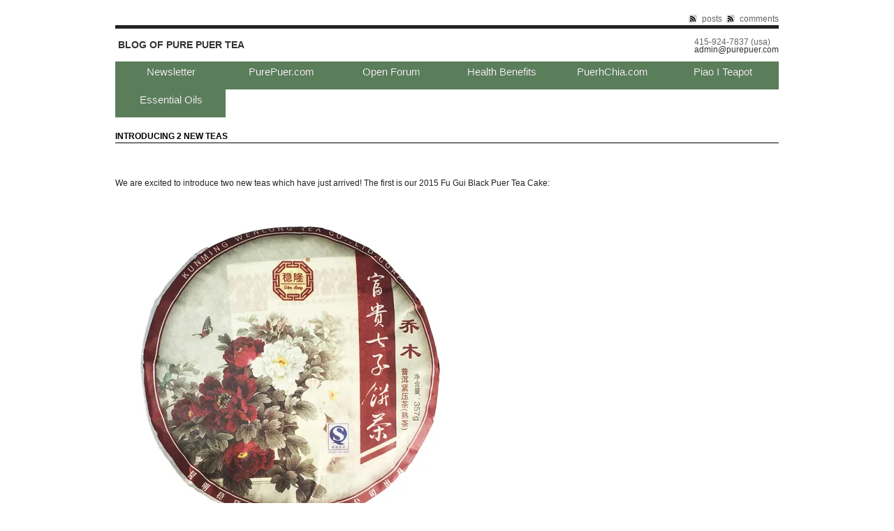

--- FILE ---
content_type: text/html; charset=UTF-8
request_url: https://purepuer.com/blog/?p=3451
body_size: 33135
content:
<!DOCTYPE html PUBLIC "-//W3C//DTD XHTML 1.0 Strict//EN" "http://www.w3.org/TR/xhtml1/DTD/xhtml1-strict.dtd">
<html xmlns="http://www.w3.org/1999/xhtml" lang="en-US">

<head profile="http://gmpg.org/xfn/11">

<meta http-equiv="Content-Type" content="text/html; charset=UTF-8" />
<title> Blog of Pure Puer Tea  &raquo; Archive   &raquo; Introducing 2 New Teas</title>

<meta name="generator" content="WordPress 6.0.11" /> <!-- leave this for stats -->
<!-- Styles  -->
<link rel="stylesheet" type="text/css" href="https://purepuer.com/blog/wp-content/themes/f8-lite/style.css" />
<link rel="stylesheet" href="https://purepuer.com/blog/wp-content/themes/f8-lite/css/print.css" type="text/css" media="print" />
<!--[if IE]><link rel="stylesheet" href="https://purepuer.com/blog/wp-content/themes/f8-lite/css/ie.css" type="text/css" media="screen, projection" /><![endif]-->
<link rel="alternate" type="application/rss+xml" title=" Blog of Pure Puer Tea RSS Feed" href="https://purepuer.com/blog/?feed=rss2" />
<link rel="pingback" href="https://purepuer.com/blog/xmlrpc.php" />
<meta name='robots' content='max-image-preview:large' />

<!-- Open Graph Meta Tags generated by Blog2Social 664 - https://www.blog2social.com -->
<meta property="og:title" content="Introducing 2 New Teas"/>
<meta property="og:description" content="&nbsp;  We are excited to introduce two new teas which have just arrived! The first is our 2015 Fu Gui Black Puer Tea Cake:    Factory: Wenlong Harvest Y"/>
<meta property="og:url" content="https://purepuer.com/blog/?p=3451"/>
<meta property="og:image" content="https://purepuer.com/blog/wp-content/uploads/2016_Fu_Gui_Black_Puer_Tea_Cake_310x206.jpg"/>
<meta property="og:image:width" content="310"/>
<meta property="og:image:height" content="206"/>
<!-- Open Graph Meta Tags generated by Blog2Social 664 - https://www.blog2social.com -->

<!-- Twitter Card generated by Blog2Social 664 - https://www.blog2social.com -->
<meta name="twitter:card" content="summary">
<meta name="twitter:title" content="Introducing 2 New Teas"/>
<meta name="twitter:description" content="&nbsp;  We are excited to introduce two new teas which have just arrived! The first is our 2015 Fu Gui Black Puer Tea Cake:    Factory: Wenlong Harvest Y"/>
<meta name="twitter:image" content="https://purepuer.com/blog/wp-content/uploads/2016_Fu_Gui_Black_Puer_Tea_Cake_310x206.jpg"/>
<!-- Twitter Card generated by Blog2Social 664 - https://www.blog2social.com -->
<meta name="author" content="larryc"/>
<link rel='dns-prefetch' href='//ajax.googleapis.com' />
<link rel='dns-prefetch' href='//s.w.org' />
<link rel='dns-prefetch' href='//i0.wp.com' />
<link rel='dns-prefetch' href='//i1.wp.com' />
<link rel='dns-prefetch' href='//i2.wp.com' />
<link rel='dns-prefetch' href='//c0.wp.com' />
<link rel="alternate" type="application/rss+xml" title=" Blog of Pure Puer Tea &raquo; Feed" href="https://purepuer.com/blog/?feed=rss2" />
<link rel="alternate" type="application/rss+xml" title=" Blog of Pure Puer Tea &raquo; Comments Feed" href="https://purepuer.com/blog/?feed=comments-rss2" />
<link rel="alternate" type="application/rss+xml" title=" Blog of Pure Puer Tea &raquo; Introducing 2 New Teas Comments Feed" href="https://purepuer.com/blog/?feed=rss2&#038;p=3451" />
<script type="text/javascript">
window._wpemojiSettings = {"baseUrl":"https:\/\/s.w.org\/images\/core\/emoji\/14.0.0\/72x72\/","ext":".png","svgUrl":"https:\/\/s.w.org\/images\/core\/emoji\/14.0.0\/svg\/","svgExt":".svg","source":{"concatemoji":"https:\/\/purepuer.com\/blog\/wp-includes\/js\/wp-emoji-release.min.js?ver=6.0.11"}};
/*! This file is auto-generated */
!function(e,a,t){var n,r,o,i=a.createElement("canvas"),p=i.getContext&&i.getContext("2d");function s(e,t){var a=String.fromCharCode,e=(p.clearRect(0,0,i.width,i.height),p.fillText(a.apply(this,e),0,0),i.toDataURL());return p.clearRect(0,0,i.width,i.height),p.fillText(a.apply(this,t),0,0),e===i.toDataURL()}function c(e){var t=a.createElement("script");t.src=e,t.defer=t.type="text/javascript",a.getElementsByTagName("head")[0].appendChild(t)}for(o=Array("flag","emoji"),t.supports={everything:!0,everythingExceptFlag:!0},r=0;r<o.length;r++)t.supports[o[r]]=function(e){if(!p||!p.fillText)return!1;switch(p.textBaseline="top",p.font="600 32px Arial",e){case"flag":return s([127987,65039,8205,9895,65039],[127987,65039,8203,9895,65039])?!1:!s([55356,56826,55356,56819],[55356,56826,8203,55356,56819])&&!s([55356,57332,56128,56423,56128,56418,56128,56421,56128,56430,56128,56423,56128,56447],[55356,57332,8203,56128,56423,8203,56128,56418,8203,56128,56421,8203,56128,56430,8203,56128,56423,8203,56128,56447]);case"emoji":return!s([129777,127995,8205,129778,127999],[129777,127995,8203,129778,127999])}return!1}(o[r]),t.supports.everything=t.supports.everything&&t.supports[o[r]],"flag"!==o[r]&&(t.supports.everythingExceptFlag=t.supports.everythingExceptFlag&&t.supports[o[r]]);t.supports.everythingExceptFlag=t.supports.everythingExceptFlag&&!t.supports.flag,t.DOMReady=!1,t.readyCallback=function(){t.DOMReady=!0},t.supports.everything||(n=function(){t.readyCallback()},a.addEventListener?(a.addEventListener("DOMContentLoaded",n,!1),e.addEventListener("load",n,!1)):(e.attachEvent("onload",n),a.attachEvent("onreadystatechange",function(){"complete"===a.readyState&&t.readyCallback()})),(e=t.source||{}).concatemoji?c(e.concatemoji):e.wpemoji&&e.twemoji&&(c(e.twemoji),c(e.wpemoji)))}(window,document,window._wpemojiSettings);
</script>
<style type="text/css">
img.wp-smiley,
img.emoji {
	display: inline !important;
	border: none !important;
	box-shadow: none !important;
	height: 1em !important;
	width: 1em !important;
	margin: 0 0.07em !important;
	vertical-align: -0.1em !important;
	background: none !important;
	padding: 0 !important;
}
</style>
	<link rel='stylesheet' id='scap.flashblock-css'  href='https://purepuer.com/blog/wp-content/plugins/compact-wp-audio-player/css/flashblock.css?ver=6.0.11' type='text/css' media='all' />
<link rel='stylesheet' id='scap.player-css'  href='https://purepuer.com/blog/wp-content/plugins/compact-wp-audio-player/css/player.css?ver=6.0.11' type='text/css' media='all' />
<link rel='stylesheet' id='oQey-front-css-css'  href='https://purepuer.com/blog/wp-content/plugins/oqey-gallery/css/oqeystyle.css?ver=6.0.11' type='text/css' media='all' />
<link rel='stylesheet' id='form-manager-css-css'  href='https://purepuer.com/blog/wp-content/plugins/wordpress-form-manager/css/style.css?ver=6.0.11' type='text/css' media='all' />
<link rel='stylesheet' id='wp-block-library-css'  href='https://c0.wp.com/c/6.0.11/wp-includes/css/dist/block-library/style.min.css' type='text/css' media='all' />
<style id='wp-block-library-inline-css' type='text/css'>
.has-text-align-justify{text-align:justify;}
</style>
<style id='global-styles-inline-css' type='text/css'>
body{--wp--preset--color--black: #000000;--wp--preset--color--cyan-bluish-gray: #abb8c3;--wp--preset--color--white: #ffffff;--wp--preset--color--pale-pink: #f78da7;--wp--preset--color--vivid-red: #cf2e2e;--wp--preset--color--luminous-vivid-orange: #ff6900;--wp--preset--color--luminous-vivid-amber: #fcb900;--wp--preset--color--light-green-cyan: #7bdcb5;--wp--preset--color--vivid-green-cyan: #00d084;--wp--preset--color--pale-cyan-blue: #8ed1fc;--wp--preset--color--vivid-cyan-blue: #0693e3;--wp--preset--color--vivid-purple: #9b51e0;--wp--preset--gradient--vivid-cyan-blue-to-vivid-purple: linear-gradient(135deg,rgba(6,147,227,1) 0%,rgb(155,81,224) 100%);--wp--preset--gradient--light-green-cyan-to-vivid-green-cyan: linear-gradient(135deg,rgb(122,220,180) 0%,rgb(0,208,130) 100%);--wp--preset--gradient--luminous-vivid-amber-to-luminous-vivid-orange: linear-gradient(135deg,rgba(252,185,0,1) 0%,rgba(255,105,0,1) 100%);--wp--preset--gradient--luminous-vivid-orange-to-vivid-red: linear-gradient(135deg,rgba(255,105,0,1) 0%,rgb(207,46,46) 100%);--wp--preset--gradient--very-light-gray-to-cyan-bluish-gray: linear-gradient(135deg,rgb(238,238,238) 0%,rgb(169,184,195) 100%);--wp--preset--gradient--cool-to-warm-spectrum: linear-gradient(135deg,rgb(74,234,220) 0%,rgb(151,120,209) 20%,rgb(207,42,186) 40%,rgb(238,44,130) 60%,rgb(251,105,98) 80%,rgb(254,248,76) 100%);--wp--preset--gradient--blush-light-purple: linear-gradient(135deg,rgb(255,206,236) 0%,rgb(152,150,240) 100%);--wp--preset--gradient--blush-bordeaux: linear-gradient(135deg,rgb(254,205,165) 0%,rgb(254,45,45) 50%,rgb(107,0,62) 100%);--wp--preset--gradient--luminous-dusk: linear-gradient(135deg,rgb(255,203,112) 0%,rgb(199,81,192) 50%,rgb(65,88,208) 100%);--wp--preset--gradient--pale-ocean: linear-gradient(135deg,rgb(255,245,203) 0%,rgb(182,227,212) 50%,rgb(51,167,181) 100%);--wp--preset--gradient--electric-grass: linear-gradient(135deg,rgb(202,248,128) 0%,rgb(113,206,126) 100%);--wp--preset--gradient--midnight: linear-gradient(135deg,rgb(2,3,129) 0%,rgb(40,116,252) 100%);--wp--preset--duotone--dark-grayscale: url('#wp-duotone-dark-grayscale');--wp--preset--duotone--grayscale: url('#wp-duotone-grayscale');--wp--preset--duotone--purple-yellow: url('#wp-duotone-purple-yellow');--wp--preset--duotone--blue-red: url('#wp-duotone-blue-red');--wp--preset--duotone--midnight: url('#wp-duotone-midnight');--wp--preset--duotone--magenta-yellow: url('#wp-duotone-magenta-yellow');--wp--preset--duotone--purple-green: url('#wp-duotone-purple-green');--wp--preset--duotone--blue-orange: url('#wp-duotone-blue-orange');--wp--preset--font-size--small: 13px;--wp--preset--font-size--medium: 20px;--wp--preset--font-size--large: 36px;--wp--preset--font-size--x-large: 42px;}.has-black-color{color: var(--wp--preset--color--black) !important;}.has-cyan-bluish-gray-color{color: var(--wp--preset--color--cyan-bluish-gray) !important;}.has-white-color{color: var(--wp--preset--color--white) !important;}.has-pale-pink-color{color: var(--wp--preset--color--pale-pink) !important;}.has-vivid-red-color{color: var(--wp--preset--color--vivid-red) !important;}.has-luminous-vivid-orange-color{color: var(--wp--preset--color--luminous-vivid-orange) !important;}.has-luminous-vivid-amber-color{color: var(--wp--preset--color--luminous-vivid-amber) !important;}.has-light-green-cyan-color{color: var(--wp--preset--color--light-green-cyan) !important;}.has-vivid-green-cyan-color{color: var(--wp--preset--color--vivid-green-cyan) !important;}.has-pale-cyan-blue-color{color: var(--wp--preset--color--pale-cyan-blue) !important;}.has-vivid-cyan-blue-color{color: var(--wp--preset--color--vivid-cyan-blue) !important;}.has-vivid-purple-color{color: var(--wp--preset--color--vivid-purple) !important;}.has-black-background-color{background-color: var(--wp--preset--color--black) !important;}.has-cyan-bluish-gray-background-color{background-color: var(--wp--preset--color--cyan-bluish-gray) !important;}.has-white-background-color{background-color: var(--wp--preset--color--white) !important;}.has-pale-pink-background-color{background-color: var(--wp--preset--color--pale-pink) !important;}.has-vivid-red-background-color{background-color: var(--wp--preset--color--vivid-red) !important;}.has-luminous-vivid-orange-background-color{background-color: var(--wp--preset--color--luminous-vivid-orange) !important;}.has-luminous-vivid-amber-background-color{background-color: var(--wp--preset--color--luminous-vivid-amber) !important;}.has-light-green-cyan-background-color{background-color: var(--wp--preset--color--light-green-cyan) !important;}.has-vivid-green-cyan-background-color{background-color: var(--wp--preset--color--vivid-green-cyan) !important;}.has-pale-cyan-blue-background-color{background-color: var(--wp--preset--color--pale-cyan-blue) !important;}.has-vivid-cyan-blue-background-color{background-color: var(--wp--preset--color--vivid-cyan-blue) !important;}.has-vivid-purple-background-color{background-color: var(--wp--preset--color--vivid-purple) !important;}.has-black-border-color{border-color: var(--wp--preset--color--black) !important;}.has-cyan-bluish-gray-border-color{border-color: var(--wp--preset--color--cyan-bluish-gray) !important;}.has-white-border-color{border-color: var(--wp--preset--color--white) !important;}.has-pale-pink-border-color{border-color: var(--wp--preset--color--pale-pink) !important;}.has-vivid-red-border-color{border-color: var(--wp--preset--color--vivid-red) !important;}.has-luminous-vivid-orange-border-color{border-color: var(--wp--preset--color--luminous-vivid-orange) !important;}.has-luminous-vivid-amber-border-color{border-color: var(--wp--preset--color--luminous-vivid-amber) !important;}.has-light-green-cyan-border-color{border-color: var(--wp--preset--color--light-green-cyan) !important;}.has-vivid-green-cyan-border-color{border-color: var(--wp--preset--color--vivid-green-cyan) !important;}.has-pale-cyan-blue-border-color{border-color: var(--wp--preset--color--pale-cyan-blue) !important;}.has-vivid-cyan-blue-border-color{border-color: var(--wp--preset--color--vivid-cyan-blue) !important;}.has-vivid-purple-border-color{border-color: var(--wp--preset--color--vivid-purple) !important;}.has-vivid-cyan-blue-to-vivid-purple-gradient-background{background: var(--wp--preset--gradient--vivid-cyan-blue-to-vivid-purple) !important;}.has-light-green-cyan-to-vivid-green-cyan-gradient-background{background: var(--wp--preset--gradient--light-green-cyan-to-vivid-green-cyan) !important;}.has-luminous-vivid-amber-to-luminous-vivid-orange-gradient-background{background: var(--wp--preset--gradient--luminous-vivid-amber-to-luminous-vivid-orange) !important;}.has-luminous-vivid-orange-to-vivid-red-gradient-background{background: var(--wp--preset--gradient--luminous-vivid-orange-to-vivid-red) !important;}.has-very-light-gray-to-cyan-bluish-gray-gradient-background{background: var(--wp--preset--gradient--very-light-gray-to-cyan-bluish-gray) !important;}.has-cool-to-warm-spectrum-gradient-background{background: var(--wp--preset--gradient--cool-to-warm-spectrum) !important;}.has-blush-light-purple-gradient-background{background: var(--wp--preset--gradient--blush-light-purple) !important;}.has-blush-bordeaux-gradient-background{background: var(--wp--preset--gradient--blush-bordeaux) !important;}.has-luminous-dusk-gradient-background{background: var(--wp--preset--gradient--luminous-dusk) !important;}.has-pale-ocean-gradient-background{background: var(--wp--preset--gradient--pale-ocean) !important;}.has-electric-grass-gradient-background{background: var(--wp--preset--gradient--electric-grass) !important;}.has-midnight-gradient-background{background: var(--wp--preset--gradient--midnight) !important;}.has-small-font-size{font-size: var(--wp--preset--font-size--small) !important;}.has-medium-font-size{font-size: var(--wp--preset--font-size--medium) !important;}.has-large-font-size{font-size: var(--wp--preset--font-size--large) !important;}.has-x-large-font-size{font-size: var(--wp--preset--font-size--x-large) !important;}
</style>
<link rel='stylesheet' id='cptch_stylesheet-css'  href='https://purepuer.com/blog/wp-content/plugins/captcha/css/style.css?ver=6.0.11' type='text/css' media='all' />
<link rel='stylesheet' id='jetpack_css-css'  href='https://c0.wp.com/p/jetpack/9.1.3/css/jetpack.css' type='text/css' media='all' />
<!--n2css--><script type='text/javascript' src='https://purepuer.com/blog/wp-content/plugins/compact-wp-audio-player/js/soundmanager2-nodebug-jsmin.js?ver=6.0.11' id='scap.soundmanager2-js'></script>
<script type='text/javascript' src='https://c0.wp.com/c/6.0.11/wp-includes/js/swfobject.js' id='swfobject-js'></script>
<script type='text/javascript' src='http://ajax.googleapis.com/ajax/libs/jquery/1.7.2/jquery.min.js?ver=6.0.11' id='jquery-js'></script>
<script type='text/javascript' id='form-manager-js-user-js-extra'>
/* <![CDATA[ */
var fm_user_I18n = {"ajaxurl":"https:\/\/purepuer.com\/blog\/wp-admin\/admin-ajax.php"};
/* ]]> */
</script>
<script type='text/javascript' src='https://purepuer.com/blog/wp-content/plugins/wordpress-form-manager/js/userscripts.js?ver=6.0.11' id='form-manager-js-user-js'></script>
<script type='text/javascript' src='https://purepuer.com/blog/wp-content/themes/f8-lite/js/jquery.cycle.js?ver=6.0.11' id='jquery.cycle-js'></script>
<script type='text/javascript' src='https://purepuer.com/blog/wp-content/themes/f8-lite/js/nav/superfish.js?ver=6.0.11' id='superfish-js'></script>
<script type='text/javascript' src='https://purepuer.com/blog/wp-content/themes/f8-lite/js/nav/supersubs.js?ver=6.0.11' id='supersubs-js'></script>
<script type='text/javascript' src='https://purepuer.com/blog/wp-content/plugins/wp-ad-gallery/js/jquery.ad-gallery.min.js?ver=6.0.11' id='ad-gallery-js'></script>
<script type='text/javascript' src='https://purepuer.com/blog/wp-content/plugins/comment-sorter/js/comment-sorter.js.php?ver=1.0' id='comment-sorter-js'></script>
<link rel="https://api.w.org/" href="https://purepuer.com/blog/index.php?rest_route=/" /><link rel="alternate" type="application/json" href="https://purepuer.com/blog/index.php?rest_route=/wp/v2/posts/3451" /><link rel="EditURI" type="application/rsd+xml" title="RSD" href="https://purepuer.com/blog/xmlrpc.php?rsd" />
<link rel="wlwmanifest" type="application/wlwmanifest+xml" href="https://purepuer.com/blog/wp-includes/wlwmanifest.xml" /> 
<meta name="generator" content="WordPress 6.0.11" />
<link rel="canonical" href="https://purepuer.com/blog/?p=3451" />
<link rel='shortlink' href='https://purepuer.com/blog/?p=3451' />
<link rel="alternate" type="application/json+oembed" href="https://purepuer.com/blog/index.php?rest_route=%2Foembed%2F1.0%2Fembed&#038;url=https%3A%2F%2Fpurepuer.com%2Fblog%2F%3Fp%3D3451" />
<link rel="alternate" type="text/xml+oembed" href="https://purepuer.com/blog/index.php?rest_route=%2Foembed%2F1.0%2Fembed&#038;url=https%3A%2F%2Fpurepuer.com%2Fblog%2F%3Fp%3D3451&#038;format=xml" />
<link rel="stylesheet" href="https://purepuer.com/blog/wp-content/plugins/comment-sorter/css/comment-sorter.css" type="text/css" media="screen"  /><style type='text/css'>img#wpstats{display:none}</style>
	<script type="text/javascript">
		jQuery(document).ready(function() {
		
			jQuery.fn.cleardefault = function() {
			return this.focus(function() {
				if( this.value == this.defaultValue ) {
					this.value = "";
				}
			}).blur(function() {
				if( !this.value.length ) {
					this.value = this.defaultValue;
				}
			});
		};
		
		jQuery(".clearit input, .clearit textarea").cleardefault();
		
		
    jQuery(".sf-menu ul").supersubs({ 
        minWidth:    12,
        maxWidth:    27,
        extraWidth:  1
    }).superfish({
    		delay:       500,
		animation:   {opacity:"show",height:"show"},
		speed:       100,
		autoArrows:  true,
		dropShadows: true
    });});
	</script>
			<style type="text/css">
        #header {
            background: url(https://purepuer.com/blog/www.purepuer.com/blog/wp-content/uploads/2012/cropped-Pure_Puer_Tea_San_Francisco_Asian_Street_Celeration_21.jpg);
        }
    </style>






</head>

<body class="post-template-default single single-post postid-3451 single-format-standard elementor-default elementor-kit-7198">
<div class="container">
<div class="container-inner">

<!-- Begin rss -->
<div id="inside-subscribe">
	<a href="https://purepuer.com/blog/?feed=rss2" class="feed">posts</a> <a href="https://purepuer.com/blog/?feed=comments-rss2" class="feed">comments</a>
</div>
<div class="clear"></div>

<!-- Begin Masthead -->
<div id="masthead" class="clearfix">
    <h4 class="left"><a href="https://purepuer.com/blog/" title="Home"> Blog of Pure Puer Tea</a> <span class="description"></span><span class="contact">415-924-7837 (USA)<br /><a href="mailto:admin@purepuer.com">admin@purepuer.com</a></span></h4>
</div>


<!--
			<img src="https://purepuer.com/blog/www.purepuer.com/blog/wp-content/uploads/2012/cropped-Pure_Puer_Tea_San_Francisco_Asian_Street_Celeration_21.jpg" width="950" height="425<" alt=" " class="headerimg" />
	



-->





<!-- Begin Navigation -->
<div class="sf-menu clearfix"><ul id="menu-main-menu" class="menu"><li id="menu-item-1029" class="menu-item menu-item-type-custom menu-item-object-custom menu-item-1029"><a href="https://purepuer.com/puer_tea/do/category/newsletter_signup">Newsletter</a></li>
<li id="menu-item-1030" class="menu-item menu-item-type-custom menu-item-object-custom menu-item-1030"><a href="http://www.purepuer.com/">PurePuer.com</a></li>
<li id="menu-item-1031" class="menu-item menu-item-type-custom menu-item-object-custom menu-item-1031"><a href="http://purepuer.com/blog/?p=16&#038;cpage=1#comments">Open Forum</a></li>
<li id="menu-item-1032" class="menu-item menu-item-type-custom menu-item-object-custom menu-item-1032"><a href="http://purepuer.com/puer_tea/do/page/health">Health Benefits</a></li>
<li id="menu-item-1033" class="menu-item menu-item-type-custom menu-item-object-custom menu-item-1033"><a href="http://purepuer.com/puer_tea/do/category/weight_loss">PuerhChia.com</a></li>
<li id="menu-item-1034" class="menu-item menu-item-type-custom menu-item-object-custom menu-item-1034"><a href="http://purepuer.com/puer_tea/do/category/Piao_i_teapot">Piao I Teapot</a></li>
<li id="menu-item-5615" class="menu-item menu-item-type-post_type menu-item-object-page menu-item-5615"><a href="https://purepuer.com/blog/?page_id=5442">Essential Oils</a></li>
</ul></div>

<br />





<!--set header photo height on lines 45 and 48-->
<!--Line 48 edited by Larry, this is original: <img src="https://purepuer.com/blog/www.purepuer.com/blog/wp-content/uploads/2012/cropped-Pure_Puer_Tea_San_Francisco_Asian_Street_Celeration_21.jpg" width="950" height="425<" alt=" Blog of Pure Puer Tea" class="headerimg" />--><h6 class="underlined">Introducing 2 New Teas</h6>
<div class="post-3451 post type-post status-publish format-standard has-post-thumbnail hentry category-uncategorized">
<div class="content clearfix">

<p>&nbsp;</p>
<p>We are excited to introduce two new teas which have just arrived! The first is our 2015 Fu Gui Black Puer Tea Cake:</p>
<p><img class="alignnone size-full wp-image-3458" src="https://i2.wp.com/purepuer.com/blog/wp-content/uploads/2016_Fu_Gui_Black_Puer_Tea_Cake_500x450.jpg?resize=500%2C490&#038;ssl=1" alt="" width="500" height="490" srcset="https://i2.wp.com/purepuer.com/blog/wp-content/uploads/2016_Fu_Gui_Black_Puer_Tea_Cake_500x450.jpg?w=500&amp;ssl=1 500w, https://i2.wp.com/purepuer.com/blog/wp-content/uploads/2016_Fu_Gui_Black_Puer_Tea_Cake_500x450.jpg?resize=211%2C207&amp;ssl=1 211w, https://i2.wp.com/purepuer.com/blog/wp-content/uploads/2016_Fu_Gui_Black_Puer_Tea_Cake_500x450.jpg?resize=238%2C233&amp;ssl=1 238w" sizes="(max-width: 500px) 100vw, 500px" data-recalc-dims="1" /></p>
<p><b>Factory:</b> Wenlong<br />
<b>Harvest Year:</b> 2015<br />
<b>Type: </b>Ripe/Shu<br />
<b>Harvest Area: </b>Feng Qing<br />
This cake is hand picked from fine, superior-sized leaves (the young sprout.) It comes from the western part of Yunnan, close to the Himalayas, and in an area close to the oldest tea tree in the world, a puer tea tree over 3700 years old. The brewed tea is dark, smooth, rich, with a hint of a plum flavor. It may be enjoyed now, and is an excellent tea for aging as well.</p>
<p>To order this cake click here:<br />
<a href="http://purepuer.com/puer_tea/do/product/black_puer_tea_cake/2015_Fu_Gui_Black_Puer_Tea_Cake">2015 Fu Gui Black Puer Tea Cake</a></p>
<p>&nbsp;</p>
<p>The second is our 2012 Bu Lang Mountain Black Puer Mini Tuocha 8g:</p>
<p><img loading="lazy" class="alignnone size-full wp-image-3470" src="https://i0.wp.com/purepuer.com/blog/wp-content/uploads/2012_Bu_Lang_Black_Puer_Mini_Tuocha_500x500.jpg?resize=516%2C516&#038;ssl=1" alt="" width="516" height="516" srcset="https://i0.wp.com/purepuer.com/blog/wp-content/uploads/2012_Bu_Lang_Black_Puer_Mini_Tuocha_500x500.jpg?w=516&amp;ssl=1 516w, https://i0.wp.com/purepuer.com/blog/wp-content/uploads/2012_Bu_Lang_Black_Puer_Mini_Tuocha_500x500.jpg?resize=207%2C207&amp;ssl=1 207w, https://i0.wp.com/purepuer.com/blog/wp-content/uploads/2012_Bu_Lang_Black_Puer_Mini_Tuocha_500x500.jpg?resize=233%2C233&amp;ssl=1 233w" sizes="(max-width: 516px) 100vw, 516px" data-recalc-dims="1" /></p>
<p>Factory: Fu Yuan<br />
Harvest Year: 2012<br />
Type: Ripe/Shu<br />
Harvest Area: Bu Lang Mountain</p>
<p>Smooth, earthy, balanced, with a slightly sweet, pleasing aroma and a lasting finish. The color is a rich, red, golden amber.</p>
<p>To order this tea click here:<br />
<a href="http://purepuer.com/puer_tea/do/product/black_puer_tea_tuocha/2012%20Bu%20Lang%20Black%20Puer%20Tea%20Mini%20Tucoha%208g">2012 Bu Lang Black Puer Mini Tuocha 8g</a></p>
<p>&#8211;Larry and Yang Su</p>
<p>&nbsp;</p>
<p><img loading="lazy" class="alignnone size-full wp-image-3476" src="https://i0.wp.com/purepuer.com/blog/wp-content/uploads/Logo-Color_Big-R_120X170.jpg?resize=120%2C170&#038;ssl=1" alt="" width="120" height="170" data-recalc-dims="1" /></p>
</div>
</div>

<p class="postmetadata">June 13, 2017 | Filed under <a href="https://purepuer.com/blog/?cat=1" rel="category">Uncategorized</a>.  </p>
<p class="postmetadata"></p>

<div class="nav prev left"><a href="https://purepuer.com/blog/?p=3330" rel="next">&larr;</a></div>
<div class="nav next right"><a href="https://purepuer.com/blog/?p=3351" rel="prev">&rarr;</a></div>
<div class="clear"></div>

						<div id="comments">



	<div id="respond" class="comment-respond">
		<h3 id="reply-title" class="comment-reply-title">Leave a Reply</h3><form action="https://purepuer.com/blog/wp-comments-post.php" method="post" id="commentform" class="comment-form"><p class="comment-notes"><span id="email-notes">Your email address will not be published.</span> <span class="required-field-message" aria-hidden="true">Required fields are marked <span class="required" aria-hidden="true">*</span></span></p><p class="comment-form-comment"><label for="comment">Comment <span class="required" aria-hidden="true">*</span></label> <textarea id="comment" name="comment" cols="45" rows="8" maxlength="65525" required="required"></textarea></p><p class="comment-form-author"><label for="author">Name <span class="required" aria-hidden="true">*</span></label> <input id="author" name="author" type="text" value="" size="30" maxlength="245" required="required" /></p>
<p class="comment-form-email"><label for="email">Email <span class="required" aria-hidden="true">*</span></label> <input id="email" name="email" type="text" value="" size="30" maxlength="100" aria-describedby="email-notes" required="required" /></p>
<p class="comment-form-url"><label for="url">Website</label> <input id="url" name="url" type="text" value="" size="30" maxlength="200" /></p>
<p class="comment-form-cookies-consent"><input id="wp-comment-cookies-consent" name="wp-comment-cookies-consent" type="checkbox" value="yes" /> <label for="wp-comment-cookies-consent">Save my name, email, and website in this browser for the next time I comment.</label></p>
<p class="cptch_block"><label> <span class="required"> *</span></label><br />		<input type="hidden" name="cptch_result" value="MYI=" />
		<input type="hidden" name="cptch_time" value="1763203898" />
		<input type="hidden" value="Version: 4.0.6" />
		9 &minus; eig&#104;t =  <input id="cptch_input" class="cptch_input" type="text" autocomplete="off" name="cptch_number" value="" maxlength="2" size="2" aria-required="true" required="required" style="margin-bottom:0;display:inline;font-size: 12px;width: 40px;" />	</p><p class="form-submit"><input name="submit" type="submit" id="submit" class="submit" value="Post Comment" /> <input type='hidden' name='comment_post_ID' value='3451' id='comment_post_ID' />
<input type='hidden' name='comment_parent' id='comment_parent' value='0' />
</p><p style="display: none;"><input type="hidden" id="akismet_comment_nonce" name="akismet_comment_nonce" value="49c68691c5" /></p><p style="display: none !important;"><label>&#916;<textarea name="ak_hp_textarea" cols="45" rows="8" maxlength="100"></textarea></label><input type="hidden" id="ak_js_1" name="ak_js" value="55"/><script>document.getElementById( "ak_js_1" ).setAttribute( "value", ( new Date() ).getTime() );</script></p></form>	</div><!-- #respond -->
	
</div><!-- #comments -->
<!-- Widgets -->
<div id="inside-widgets" class="clearfix">
	<div class="span-7 append-1">
					</div>
	<div class="column span-7 append-1">
					</div>
	<div class="column span-8 last">
					</div>
</div><div id="footer">
<p class="quiet">
		Powered by <a href="http://wordpress.org/">WordPress</a> using the <a href="http://graphpaperpress.com">F8 Lite Theme</a><br /><a href="https://purepuer.com/blog/?feed=rss2" class="feed">subscribe to posts</a> or <a href="https://purepuer.com/blog/?feed=comments-rss2" class="feed">subscribe to comments</a><br />All content &copy; 2025 by  Blog of Pure Puer Tea<br /><a href="https://purepuer.com/blog/wp-login.php">Log in</a>		<!-- 111 queries. 1.983 seconds. -->
	</p>
</div>
</div>
</div>
	
<!-- WP Audio player plugin v1.9.6 - https://www.tipsandtricks-hq.com/wordpress-audio-music-player-plugin-4556/ -->
    <script type="text/javascript">
        soundManager.useFlashBlock = true; // optional - if used, required flashblock.css
        soundManager.url = 'https://purepuer.com/blog/wp-content/plugins/compact-wp-audio-player/swf/soundmanager2.swf';
        function play_mp3(flg, ids, mp3url, volume, loops)
        {
            //Check the file URL parameter value
            var pieces = mp3url.split("|");
            if (pieces.length > 1) {//We have got an .ogg file too
                mp3file = pieces[0];
                oggfile = pieces[1];
                //set the file URL to be an array with the mp3 and ogg file
                mp3url = new Array(mp3file, oggfile);
            }

            soundManager.createSound({
                id: 'btnplay_' + ids,
                volume: volume,
                url: mp3url
            });

            if (flg == 'play') {
                    soundManager.play('btnplay_' + ids, {
                    onfinish: function() {
                        if (loops == 'true') {
                            loopSound('btnplay_' + ids);
                        }
                        else {
                            document.getElementById('btnplay_' + ids).style.display = 'inline';
                            document.getElementById('btnstop_' + ids).style.display = 'none';
                        }
                    }
                });
            }
            else if (flg == 'stop') {
    //soundManager.stop('btnplay_'+ids);
                soundManager.pause('btnplay_' + ids);
            }
        }
        function show_hide(flag, ids)
        {
            if (flag == 'play') {
                document.getElementById('btnplay_' + ids).style.display = 'none';
                document.getElementById('btnstop_' + ids).style.display = 'inline';
            }
            else if (flag == 'stop') {
                document.getElementById('btnplay_' + ids).style.display = 'inline';
                document.getElementById('btnstop_' + ids).style.display = 'none';
            }
        }
        function loopSound(soundID)
        {
            window.setTimeout(function() {
                soundManager.play(soundID, {onfinish: function() {
                        loopSound(soundID);
                    }});
            }, 1);
        }
        function stop_all_tracks()
        {
            soundManager.stopAll();
            var inputs = document.getElementsByTagName("input");
            for (var i = 0; i < inputs.length; i++) {
                if (inputs[i].id.indexOf("btnplay_") == 0) {
                    inputs[i].style.display = 'inline';//Toggle the play button
                }
                if (inputs[i].id.indexOf("btnstop_") == 0) {
                    inputs[i].style.display = 'none';//Hide the stop button
                }
            }
        }
    </script>
    <script type='text/javascript' src='https://c0.wp.com/c/6.0.11/wp-includes/js/comment-reply.min.js' id='comment-reply-js'></script>
<script type='text/javascript' src='https://c0.wp.com/p/jetpack/9.1.3/_inc/build/photon/photon.min.js' id='jetpack-photon-js'></script>
<script type='text/javascript' src='https://purepuer.com/blog/wp-content/plugins/oqey-gallery/js/jquery.lazyload.min.js?ver=6.0.11' id='jquery.lazyload-js'></script>
<script defer type='text/javascript' src='https://purepuer.com/blog/wp-content/plugins/akismet/_inc/akismet-frontend.js?ver=1690669278' id='akismet-frontend-js'></script>
<script type='text/javascript' src='https://stats.wp.com/e-202546.js' async='async' defer='defer'></script>
<script type='text/javascript'>
	_stq = window._stq || [];
	_stq.push([ 'view', {v:'ext',j:'1:9.1.3',blog:'185520266',post:'3451',tz:'-8',srv:'purepuer.com'} ]);
	_stq.push([ 'clickTrackerInit', '185520266', '3451' ]);
</script>
</body>
</html>

<!--
Performance optimized by W3 Total Cache. Learn more: https://www.boldgrid.com/w3-total-cache/


Served from: purepuer.com @ 2025-11-15 02:51:40 by W3 Total Cache
-->

--- FILE ---
content_type: text/html; charset=UTF-8
request_url: https://purepuer.com/blog/wp-content/plugins/comment-sorter/js/comment-sorter.js.php?ver=1.0
body_size: 4792
content:
jQuery(document).ready(function(){
   RAProjectCommentSorter.init();
	 
});
var RAProjectCommentSorter = function() {
	var $j = jQuery;
	var PluginUrl = "https://purepuer.com/blog/wp-content/plugins/comment-sorter";
  var CommentID = 0; //Used to get the Post ID in Ajax
  var HideTrackbacks = "false";
  var SortComments = 'dateasc';
	function insertInterface() {
  	if ($j("#comment-sorter-template").length == 0) {
      if ($j(".commentlist:first").length > 0) {
        $j("#comment-sorter").insertBefore(".commentlist:first"); 
      }
    }
    $j("#comment-sorter").show(); 
	}
	function setupEvents() {
		//Toggles the Open/Close link
		$j("a#comment-sorter-open").toggle(
     function () {
       $j("#comment-sorter-container").show(); 
			 $j("#comment-sorter-open img").attr("src", PluginUrl + "/images/sort_icon_close.gif");
			 $j("#comment-sorter-open img").attr("alt", "Close Sort Options");
       $j("#comment-sorter-open img").attr("title", "Close Sort Options");
			 return false;
			 
      },
    function () {
      $j("#comment-sorter-container").hide(); 
       $j("#comment-sorter-open img").attr("src", PluginUrl + "/images/sort_icon_open.gif");
     $j("#comment-sorter-open img").attr("alt", "Open Sort Options");
     $j("#comment-sorter-open img").attr("title", "Open Sort Options");
      return false;
    }
    );
		$j("#comment-sorter_submit").bind("click",function() { formProcessor(); return false;});
	}
	function hideTrackbacks() {
		//Hides Trackbacks
		$j("li:has(.comment-sorter-trackback)").hide();
		$j(".commentlist div:has(.comment-sorter-trackback)").hide(); //Some theme authors use divs for comments
	}
	function showTrackbacks() {
		//Shows Trackbacks
		$j("li:has(.comment-sorter-trackback)").show();
		$j(".commentlist div:has(.comment-sorter-trackback)").show(); //Some theme authors use divs for comments
	}
  //Gets the date asc information
  function getDateNameAjax(option) {
  	$j.ajax({
			type: "post",
      async: true,
      dataType: "text",
			url: PluginUrl + '/php/comment-sorter-ajax.php',
			timeout: 30000,
			global: false,
			data: {
				option: option,
        ID: CommentID
			},
			success: function(msg) { getComplete(msg); },
			error: function(msg) { getFailure(msg); }
		})
  }
  function getComplete(msg) {
  	if (msg == "0") { getFailure(msg); }
    if ($j(".commentlist:first").length > 0) {
      var commentList = $j(".commentlist:first").clone(true).empty(); //todo - check for existence
      msg = msg.split(',');
      var i = 0;
      for (var i=0; i < msg.length; i++) {
        commentList.append($j("#comment-" + msg[i]).clone(true));
      }
     commentList.hide();
     $j('.commentlist:first').after(commentList);
     $j('.commentlist:first').remove(); //remove original comment list
     commentList.fadeIn("1300");
     if (window.AjaxEditComments) {
      AjaxEditComments.init();
     }
   } else {
   	getFailure(msg);
   }
  }
  function getFailure(msg) { 
  	alert("Could not sort comments");
  
  };
	function formProcessor() {
		//trackbacks
		if ($j("#comment-sorter-trackbacks:checked").length > 0) { 
    	HideTrackbacks = "true";
			hideTrackbacks();
		} else {
    	HideTrackbacks = "false";
			showTrackbacks();
		}
		//Sort the comments.  Woot :)
		if ($j("#comment-sorter-date_asc:checked").length > 0) { 
    	SortComments = "dateasc";
			getDateNameAjax("dateasc");
		}
		if ($j("#comment-sorter-date_desc:checked").length > 0) { 
    		SortComments = "datedesc";
				getDateNameAjax("datedesc");
		}
		if ($j("#comment-sorter-name_asc:checked").length > 0) { 
    		SortComments = "nameasc";
				getDateNameAjax("nameasc");
		}
		if ($j("#comment-sorter-name_desc:checked").length > 0) { 
    		SortComments = "namedesc";
				getDateNameAjax("namedesc");
		}
    if ($j("#comment-sorter-remember:checked").length > 0) {
    		rememberSettings('rap_comment_sorter', HideTrackbacks, SortComments);
    } else {
    		createCookie('rap_comment_sorter',"",-1);
    }
	}
  function rememberSettings(cookieName, trackbacks, comments) {
  	createCookie(cookieName, '' + trackbacks + ',' + comments, 365);
  }
  function createCookie(name,value,days) { //from http://www.quirksmode.org/js/cookies.html
    if (days) {
      var date = new Date();
      date.setTime(date.getTime()+(days*24*60*60*1000));
      var expires = "; expires="+date.toGMTString();
    }
    else var expires = "";
    document.cookie = name+"="+value+expires+"; path=/";
  }
	return {
			init : function() { //AKA the constructor - 
				insertInterface();
				setupEvents();
        //Get a comment ID
        if ($j(".commentlist:first").length > 0) {
        CommentID = $j(".commentlist li:first").attr("id").match(/([0-9]+)/i)[1]; //todo - Possible sanity check
        }
			}
	};
	
}();


--- FILE ---
content_type: text/css
request_url: https://purepuer.com/blog/wp-content/plugins/comment-sorter/css/comment-sorter.css
body_size: 436
content:
@charset "UTF-8";
/* Comment Sorter CSS File */

/* Overall container */
#comment-sorter {
	display: none;
	position: relative;
	font-size: 100%; 
	text-align: left;
	z-index: 100;
}
#comment-sorter ul li { margin: 5px 0; padding: 0; }
/* The open link */
#comment-sorter-open {
}

#comment-sorter-container {
	position: absolute;
	left: 62px; top: 20px; z-index: 100;
	display: none;
	width: 300px;
	background-color:#FFFFCC; 
	border: 1px solid #000;
}

/* Sort Comments By...*/
#comment-sorter-container h5{
	font-size: 16px; 
	margin: 5px;
}
/* Radio boxes */
ul#comment-sorter-left {
	list-style-type: none; 
	margin: 0; 
	padding: 5px; 
	width: 100px; 
	font-size: 12px; 
	float: left; 
	border-right: 2px solid #CCCCCC;
}
ul#comment-sorter-right {
	list-style-type: none; 
	margin: 0; 
	padding: 5px; 
	font-size: 12px; 
	float: left;
}
#comment-sorter-submit-container {
	clear: both; 
	text-align: right; 
	padding: 0; 
	margin: 5px;
}

